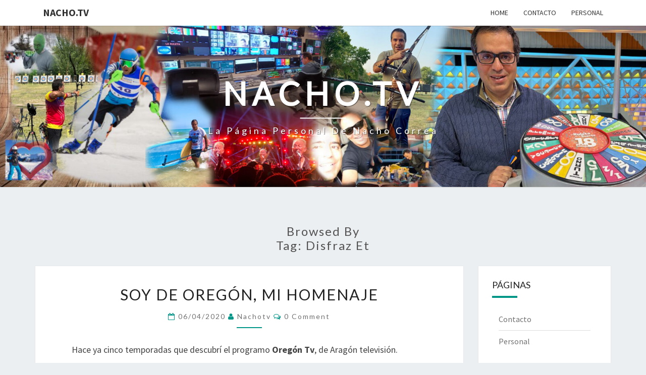

--- FILE ---
content_type: text/html; charset=UTF-8
request_url: https://nacho.tv/tag/disfraz-et/
body_size: 16966
content:
<!DOCTYPE html>

<!--[if IE 8]>
<html id="ie8" dir="ltr" lang="en-US" prefix="og: https://ogp.me/ns#">
<![endif]-->
<!--[if !(IE 8) ]><!-->
<html dir="ltr" lang="en-US" prefix="og: https://ogp.me/ns#">
<!--<![endif]-->
<head>
<meta charset="UTF-8" />
<meta name="viewport" content="width=device-width" />
<link rel="profile" href="http://gmpg.org/xfn/11" />
<link rel="pingback" href="https://nacho.tv/xmlrpc.php" />
<title>disfraz et - nacho.tv</title>

		<!-- All in One SEO 4.9.1.1 - aioseo.com -->
	<meta name="robots" content="max-image-preview:large" />
	<link rel="canonical" href="https://nacho.tv/tag/disfraz-et/" />
	<meta name="generator" content="All in One SEO (AIOSEO) 4.9.1.1" />
		<script type="application/ld+json" class="aioseo-schema">
			{"@context":"https:\/\/schema.org","@graph":[{"@type":"BreadcrumbList","@id":"https:\/\/nacho.tv\/tag\/disfraz-et\/#breadcrumblist","itemListElement":[{"@type":"ListItem","@id":"https:\/\/nacho.tv#listItem","position":1,"name":"Home","item":"https:\/\/nacho.tv","nextItem":{"@type":"ListItem","@id":"https:\/\/nacho.tv\/tag\/disfraz-et\/#listItem","name":"disfraz et"}},{"@type":"ListItem","@id":"https:\/\/nacho.tv\/tag\/disfraz-et\/#listItem","position":2,"name":"disfraz et","previousItem":{"@type":"ListItem","@id":"https:\/\/nacho.tv#listItem","name":"Home"}}]},{"@type":"CollectionPage","@id":"https:\/\/nacho.tv\/tag\/disfraz-et\/#collectionpage","url":"https:\/\/nacho.tv\/tag\/disfraz-et\/","name":"disfraz et - nacho.tv","inLanguage":"en-US","isPartOf":{"@id":"https:\/\/nacho.tv\/#website"},"breadcrumb":{"@id":"https:\/\/nacho.tv\/tag\/disfraz-et\/#breadcrumblist"}},{"@type":"Organization","@id":"https:\/\/nacho.tv\/#organization","name":"nacho.tv","description":"La p\u00e1gina personal de Nacho Correa","url":"https:\/\/nacho.tv\/"},{"@type":"WebSite","@id":"https:\/\/nacho.tv\/#website","url":"https:\/\/nacho.tv\/","name":"nacho.tv","description":"La p\u00e1gina personal de Nacho Correa","inLanguage":"en-US","publisher":{"@id":"https:\/\/nacho.tv\/#organization"}}]}
		</script>
		<!-- All in One SEO -->

<link rel='dns-prefetch' href='//fonts.googleapis.com' />
<link rel="alternate" type="application/rss+xml" title="nacho.tv &raquo; Feed" href="https://nacho.tv/feed/" />
<link rel="alternate" type="application/rss+xml" title="nacho.tv &raquo; Comments Feed" href="https://nacho.tv/comments/feed/" />
<link rel="alternate" type="application/rss+xml" title="nacho.tv &raquo; disfraz et Tag Feed" href="https://nacho.tv/tag/disfraz-et/feed/" />
		<!-- This site uses the Google Analytics by MonsterInsights plugin v9.10.0 - Using Analytics tracking - https://www.monsterinsights.com/ -->
							<script src="//www.googletagmanager.com/gtag/js?id=G-L41P54QT50"  data-cfasync="false" data-wpfc-render="false" type="text/javascript" async></script>
			<script data-cfasync="false" data-wpfc-render="false" type="text/javascript">
				var mi_version = '9.10.0';
				var mi_track_user = true;
				var mi_no_track_reason = '';
								var MonsterInsightsDefaultLocations = {"page_location":"https:\/\/nacho.tv\/tag\/disfraz-et\/"};
								if ( typeof MonsterInsightsPrivacyGuardFilter === 'function' ) {
					var MonsterInsightsLocations = (typeof MonsterInsightsExcludeQuery === 'object') ? MonsterInsightsPrivacyGuardFilter( MonsterInsightsExcludeQuery ) : MonsterInsightsPrivacyGuardFilter( MonsterInsightsDefaultLocations );
				} else {
					var MonsterInsightsLocations = (typeof MonsterInsightsExcludeQuery === 'object') ? MonsterInsightsExcludeQuery : MonsterInsightsDefaultLocations;
				}

								var disableStrs = [
										'ga-disable-G-L41P54QT50',
									];

				/* Function to detect opted out users */
				function __gtagTrackerIsOptedOut() {
					for (var index = 0; index < disableStrs.length; index++) {
						if (document.cookie.indexOf(disableStrs[index] + '=true') > -1) {
							return true;
						}
					}

					return false;
				}

				/* Disable tracking if the opt-out cookie exists. */
				if (__gtagTrackerIsOptedOut()) {
					for (var index = 0; index < disableStrs.length; index++) {
						window[disableStrs[index]] = true;
					}
				}

				/* Opt-out function */
				function __gtagTrackerOptout() {
					for (var index = 0; index < disableStrs.length; index++) {
						document.cookie = disableStrs[index] + '=true; expires=Thu, 31 Dec 2099 23:59:59 UTC; path=/';
						window[disableStrs[index]] = true;
					}
				}

				if ('undefined' === typeof gaOptout) {
					function gaOptout() {
						__gtagTrackerOptout();
					}
				}
								window.dataLayer = window.dataLayer || [];

				window.MonsterInsightsDualTracker = {
					helpers: {},
					trackers: {},
				};
				if (mi_track_user) {
					function __gtagDataLayer() {
						dataLayer.push(arguments);
					}

					function __gtagTracker(type, name, parameters) {
						if (!parameters) {
							parameters = {};
						}

						if (parameters.send_to) {
							__gtagDataLayer.apply(null, arguments);
							return;
						}

						if (type === 'event') {
														parameters.send_to = monsterinsights_frontend.v4_id;
							var hookName = name;
							if (typeof parameters['event_category'] !== 'undefined') {
								hookName = parameters['event_category'] + ':' + name;
							}

							if (typeof MonsterInsightsDualTracker.trackers[hookName] !== 'undefined') {
								MonsterInsightsDualTracker.trackers[hookName](parameters);
							} else {
								__gtagDataLayer('event', name, parameters);
							}
							
						} else {
							__gtagDataLayer.apply(null, arguments);
						}
					}

					__gtagTracker('js', new Date());
					__gtagTracker('set', {
						'developer_id.dZGIzZG': true,
											});
					if ( MonsterInsightsLocations.page_location ) {
						__gtagTracker('set', MonsterInsightsLocations);
					}
										__gtagTracker('config', 'G-L41P54QT50', {"forceSSL":"true"} );
										window.gtag = __gtagTracker;										(function () {
						/* https://developers.google.com/analytics/devguides/collection/analyticsjs/ */
						/* ga and __gaTracker compatibility shim. */
						var noopfn = function () {
							return null;
						};
						var newtracker = function () {
							return new Tracker();
						};
						var Tracker = function () {
							return null;
						};
						var p = Tracker.prototype;
						p.get = noopfn;
						p.set = noopfn;
						p.send = function () {
							var args = Array.prototype.slice.call(arguments);
							args.unshift('send');
							__gaTracker.apply(null, args);
						};
						var __gaTracker = function () {
							var len = arguments.length;
							if (len === 0) {
								return;
							}
							var f = arguments[len - 1];
							if (typeof f !== 'object' || f === null || typeof f.hitCallback !== 'function') {
								if ('send' === arguments[0]) {
									var hitConverted, hitObject = false, action;
									if ('event' === arguments[1]) {
										if ('undefined' !== typeof arguments[3]) {
											hitObject = {
												'eventAction': arguments[3],
												'eventCategory': arguments[2],
												'eventLabel': arguments[4],
												'value': arguments[5] ? arguments[5] : 1,
											}
										}
									}
									if ('pageview' === arguments[1]) {
										if ('undefined' !== typeof arguments[2]) {
											hitObject = {
												'eventAction': 'page_view',
												'page_path': arguments[2],
											}
										}
									}
									if (typeof arguments[2] === 'object') {
										hitObject = arguments[2];
									}
									if (typeof arguments[5] === 'object') {
										Object.assign(hitObject, arguments[5]);
									}
									if ('undefined' !== typeof arguments[1].hitType) {
										hitObject = arguments[1];
										if ('pageview' === hitObject.hitType) {
											hitObject.eventAction = 'page_view';
										}
									}
									if (hitObject) {
										action = 'timing' === arguments[1].hitType ? 'timing_complete' : hitObject.eventAction;
										hitConverted = mapArgs(hitObject);
										__gtagTracker('event', action, hitConverted);
									}
								}
								return;
							}

							function mapArgs(args) {
								var arg, hit = {};
								var gaMap = {
									'eventCategory': 'event_category',
									'eventAction': 'event_action',
									'eventLabel': 'event_label',
									'eventValue': 'event_value',
									'nonInteraction': 'non_interaction',
									'timingCategory': 'event_category',
									'timingVar': 'name',
									'timingValue': 'value',
									'timingLabel': 'event_label',
									'page': 'page_path',
									'location': 'page_location',
									'title': 'page_title',
									'referrer' : 'page_referrer',
								};
								for (arg in args) {
																		if (!(!args.hasOwnProperty(arg) || !gaMap.hasOwnProperty(arg))) {
										hit[gaMap[arg]] = args[arg];
									} else {
										hit[arg] = args[arg];
									}
								}
								return hit;
							}

							try {
								f.hitCallback();
							} catch (ex) {
							}
						};
						__gaTracker.create = newtracker;
						__gaTracker.getByName = newtracker;
						__gaTracker.getAll = function () {
							return [];
						};
						__gaTracker.remove = noopfn;
						__gaTracker.loaded = true;
						window['__gaTracker'] = __gaTracker;
					})();
									} else {
										console.log("");
					(function () {
						function __gtagTracker() {
							return null;
						}

						window['__gtagTracker'] = __gtagTracker;
						window['gtag'] = __gtagTracker;
					})();
									}
			</script>
							<!-- / Google Analytics by MonsterInsights -->
		<style id='wp-img-auto-sizes-contain-inline-css' type='text/css'>
img:is([sizes=auto i],[sizes^="auto," i]){contain-intrinsic-size:3000px 1500px}
/*# sourceURL=wp-img-auto-sizes-contain-inline-css */
</style>
<style id='wp-emoji-styles-inline-css' type='text/css'>

	img.wp-smiley, img.emoji {
		display: inline !important;
		border: none !important;
		box-shadow: none !important;
		height: 1em !important;
		width: 1em !important;
		margin: 0 0.07em !important;
		vertical-align: -0.1em !important;
		background: none !important;
		padding: 0 !important;
	}
/*# sourceURL=wp-emoji-styles-inline-css */
</style>
<style id='wp-block-library-inline-css' type='text/css'>
:root{--wp-block-synced-color:#7a00df;--wp-block-synced-color--rgb:122,0,223;--wp-bound-block-color:var(--wp-block-synced-color);--wp-editor-canvas-background:#ddd;--wp-admin-theme-color:#007cba;--wp-admin-theme-color--rgb:0,124,186;--wp-admin-theme-color-darker-10:#006ba1;--wp-admin-theme-color-darker-10--rgb:0,107,160.5;--wp-admin-theme-color-darker-20:#005a87;--wp-admin-theme-color-darker-20--rgb:0,90,135;--wp-admin-border-width-focus:2px}@media (min-resolution:192dpi){:root{--wp-admin-border-width-focus:1.5px}}.wp-element-button{cursor:pointer}:root .has-very-light-gray-background-color{background-color:#eee}:root .has-very-dark-gray-background-color{background-color:#313131}:root .has-very-light-gray-color{color:#eee}:root .has-very-dark-gray-color{color:#313131}:root .has-vivid-green-cyan-to-vivid-cyan-blue-gradient-background{background:linear-gradient(135deg,#00d084,#0693e3)}:root .has-purple-crush-gradient-background{background:linear-gradient(135deg,#34e2e4,#4721fb 50%,#ab1dfe)}:root .has-hazy-dawn-gradient-background{background:linear-gradient(135deg,#faaca8,#dad0ec)}:root .has-subdued-olive-gradient-background{background:linear-gradient(135deg,#fafae1,#67a671)}:root .has-atomic-cream-gradient-background{background:linear-gradient(135deg,#fdd79a,#004a59)}:root .has-nightshade-gradient-background{background:linear-gradient(135deg,#330968,#31cdcf)}:root .has-midnight-gradient-background{background:linear-gradient(135deg,#020381,#2874fc)}:root{--wp--preset--font-size--normal:16px;--wp--preset--font-size--huge:42px}.has-regular-font-size{font-size:1em}.has-larger-font-size{font-size:2.625em}.has-normal-font-size{font-size:var(--wp--preset--font-size--normal)}.has-huge-font-size{font-size:var(--wp--preset--font-size--huge)}.has-text-align-center{text-align:center}.has-text-align-left{text-align:left}.has-text-align-right{text-align:right}.has-fit-text{white-space:nowrap!important}#end-resizable-editor-section{display:none}.aligncenter{clear:both}.items-justified-left{justify-content:flex-start}.items-justified-center{justify-content:center}.items-justified-right{justify-content:flex-end}.items-justified-space-between{justify-content:space-between}.screen-reader-text{border:0;clip-path:inset(50%);height:1px;margin:-1px;overflow:hidden;padding:0;position:absolute;width:1px;word-wrap:normal!important}.screen-reader-text:focus{background-color:#ddd;clip-path:none;color:#444;display:block;font-size:1em;height:auto;left:5px;line-height:normal;padding:15px 23px 14px;text-decoration:none;top:5px;width:auto;z-index:100000}html :where(.has-border-color){border-style:solid}html :where([style*=border-top-color]){border-top-style:solid}html :where([style*=border-right-color]){border-right-style:solid}html :where([style*=border-bottom-color]){border-bottom-style:solid}html :where([style*=border-left-color]){border-left-style:solid}html :where([style*=border-width]){border-style:solid}html :where([style*=border-top-width]){border-top-style:solid}html :where([style*=border-right-width]){border-right-style:solid}html :where([style*=border-bottom-width]){border-bottom-style:solid}html :where([style*=border-left-width]){border-left-style:solid}html :where(img[class*=wp-image-]){height:auto;max-width:100%}:where(figure){margin:0 0 1em}html :where(.is-position-sticky){--wp-admin--admin-bar--position-offset:var(--wp-admin--admin-bar--height,0px)}@media screen and (max-width:600px){html :where(.is-position-sticky){--wp-admin--admin-bar--position-offset:0px}}

/*# sourceURL=wp-block-library-inline-css */
</style><style id='wp-block-image-inline-css' type='text/css'>
.wp-block-image>a,.wp-block-image>figure>a{display:inline-block}.wp-block-image img{box-sizing:border-box;height:auto;max-width:100%;vertical-align:bottom}@media not (prefers-reduced-motion){.wp-block-image img.hide{visibility:hidden}.wp-block-image img.show{animation:show-content-image .4s}}.wp-block-image[style*=border-radius] img,.wp-block-image[style*=border-radius]>a{border-radius:inherit}.wp-block-image.has-custom-border img{box-sizing:border-box}.wp-block-image.aligncenter{text-align:center}.wp-block-image.alignfull>a,.wp-block-image.alignwide>a{width:100%}.wp-block-image.alignfull img,.wp-block-image.alignwide img{height:auto;width:100%}.wp-block-image .aligncenter,.wp-block-image .alignleft,.wp-block-image .alignright,.wp-block-image.aligncenter,.wp-block-image.alignleft,.wp-block-image.alignright{display:table}.wp-block-image .aligncenter>figcaption,.wp-block-image .alignleft>figcaption,.wp-block-image .alignright>figcaption,.wp-block-image.aligncenter>figcaption,.wp-block-image.alignleft>figcaption,.wp-block-image.alignright>figcaption{caption-side:bottom;display:table-caption}.wp-block-image .alignleft{float:left;margin:.5em 1em .5em 0}.wp-block-image .alignright{float:right;margin:.5em 0 .5em 1em}.wp-block-image .aligncenter{margin-left:auto;margin-right:auto}.wp-block-image :where(figcaption){margin-bottom:1em;margin-top:.5em}.wp-block-image.is-style-circle-mask img{border-radius:9999px}@supports ((-webkit-mask-image:none) or (mask-image:none)) or (-webkit-mask-image:none){.wp-block-image.is-style-circle-mask img{border-radius:0;-webkit-mask-image:url('data:image/svg+xml;utf8,<svg viewBox="0 0 100 100" xmlns="http://www.w3.org/2000/svg"><circle cx="50" cy="50" r="50"/></svg>');mask-image:url('data:image/svg+xml;utf8,<svg viewBox="0 0 100 100" xmlns="http://www.w3.org/2000/svg"><circle cx="50" cy="50" r="50"/></svg>');mask-mode:alpha;-webkit-mask-position:center;mask-position:center;-webkit-mask-repeat:no-repeat;mask-repeat:no-repeat;-webkit-mask-size:contain;mask-size:contain}}:root :where(.wp-block-image.is-style-rounded img,.wp-block-image .is-style-rounded img){border-radius:9999px}.wp-block-image figure{margin:0}.wp-lightbox-container{display:flex;flex-direction:column;position:relative}.wp-lightbox-container img{cursor:zoom-in}.wp-lightbox-container img:hover+button{opacity:1}.wp-lightbox-container button{align-items:center;backdrop-filter:blur(16px) saturate(180%);background-color:#5a5a5a40;border:none;border-radius:4px;cursor:zoom-in;display:flex;height:20px;justify-content:center;opacity:0;padding:0;position:absolute;right:16px;text-align:center;top:16px;width:20px;z-index:100}@media not (prefers-reduced-motion){.wp-lightbox-container button{transition:opacity .2s ease}}.wp-lightbox-container button:focus-visible{outline:3px auto #5a5a5a40;outline:3px auto -webkit-focus-ring-color;outline-offset:3px}.wp-lightbox-container button:hover{cursor:pointer;opacity:1}.wp-lightbox-container button:focus{opacity:1}.wp-lightbox-container button:focus,.wp-lightbox-container button:hover,.wp-lightbox-container button:not(:hover):not(:active):not(.has-background){background-color:#5a5a5a40;border:none}.wp-lightbox-overlay{box-sizing:border-box;cursor:zoom-out;height:100vh;left:0;overflow:hidden;position:fixed;top:0;visibility:hidden;width:100%;z-index:100000}.wp-lightbox-overlay .close-button{align-items:center;cursor:pointer;display:flex;justify-content:center;min-height:40px;min-width:40px;padding:0;position:absolute;right:calc(env(safe-area-inset-right) + 16px);top:calc(env(safe-area-inset-top) + 16px);z-index:5000000}.wp-lightbox-overlay .close-button:focus,.wp-lightbox-overlay .close-button:hover,.wp-lightbox-overlay .close-button:not(:hover):not(:active):not(.has-background){background:none;border:none}.wp-lightbox-overlay .lightbox-image-container{height:var(--wp--lightbox-container-height);left:50%;overflow:hidden;position:absolute;top:50%;transform:translate(-50%,-50%);transform-origin:top left;width:var(--wp--lightbox-container-width);z-index:9999999999}.wp-lightbox-overlay .wp-block-image{align-items:center;box-sizing:border-box;display:flex;height:100%;justify-content:center;margin:0;position:relative;transform-origin:0 0;width:100%;z-index:3000000}.wp-lightbox-overlay .wp-block-image img{height:var(--wp--lightbox-image-height);min-height:var(--wp--lightbox-image-height);min-width:var(--wp--lightbox-image-width);width:var(--wp--lightbox-image-width)}.wp-lightbox-overlay .wp-block-image figcaption{display:none}.wp-lightbox-overlay button{background:none;border:none}.wp-lightbox-overlay .scrim{background-color:#fff;height:100%;opacity:.9;position:absolute;width:100%;z-index:2000000}.wp-lightbox-overlay.active{visibility:visible}@media not (prefers-reduced-motion){.wp-lightbox-overlay.active{animation:turn-on-visibility .25s both}.wp-lightbox-overlay.active img{animation:turn-on-visibility .35s both}.wp-lightbox-overlay.show-closing-animation:not(.active){animation:turn-off-visibility .35s both}.wp-lightbox-overlay.show-closing-animation:not(.active) img{animation:turn-off-visibility .25s both}.wp-lightbox-overlay.zoom.active{animation:none;opacity:1;visibility:visible}.wp-lightbox-overlay.zoom.active .lightbox-image-container{animation:lightbox-zoom-in .4s}.wp-lightbox-overlay.zoom.active .lightbox-image-container img{animation:none}.wp-lightbox-overlay.zoom.active .scrim{animation:turn-on-visibility .4s forwards}.wp-lightbox-overlay.zoom.show-closing-animation:not(.active){animation:none}.wp-lightbox-overlay.zoom.show-closing-animation:not(.active) .lightbox-image-container{animation:lightbox-zoom-out .4s}.wp-lightbox-overlay.zoom.show-closing-animation:not(.active) .lightbox-image-container img{animation:none}.wp-lightbox-overlay.zoom.show-closing-animation:not(.active) .scrim{animation:turn-off-visibility .4s forwards}}@keyframes show-content-image{0%{visibility:hidden}99%{visibility:hidden}to{visibility:visible}}@keyframes turn-on-visibility{0%{opacity:0}to{opacity:1}}@keyframes turn-off-visibility{0%{opacity:1;visibility:visible}99%{opacity:0;visibility:visible}to{opacity:0;visibility:hidden}}@keyframes lightbox-zoom-in{0%{transform:translate(calc((-100vw + var(--wp--lightbox-scrollbar-width))/2 + var(--wp--lightbox-initial-left-position)),calc(-50vh + var(--wp--lightbox-initial-top-position))) scale(var(--wp--lightbox-scale))}to{transform:translate(-50%,-50%) scale(1)}}@keyframes lightbox-zoom-out{0%{transform:translate(-50%,-50%) scale(1);visibility:visible}99%{visibility:visible}to{transform:translate(calc((-100vw + var(--wp--lightbox-scrollbar-width))/2 + var(--wp--lightbox-initial-left-position)),calc(-50vh + var(--wp--lightbox-initial-top-position))) scale(var(--wp--lightbox-scale));visibility:hidden}}
/*# sourceURL=https://nacho.tv/wp-includes/blocks/image/style.min.css */
</style>
<style id='wp-block-paragraph-inline-css' type='text/css'>
.is-small-text{font-size:.875em}.is-regular-text{font-size:1em}.is-large-text{font-size:2.25em}.is-larger-text{font-size:3em}.has-drop-cap:not(:focus):first-letter{float:left;font-size:8.4em;font-style:normal;font-weight:100;line-height:.68;margin:.05em .1em 0 0;text-transform:uppercase}body.rtl .has-drop-cap:not(:focus):first-letter{float:none;margin-left:.1em}p.has-drop-cap.has-background{overflow:hidden}:root :where(p.has-background){padding:1.25em 2.375em}:where(p.has-text-color:not(.has-link-color)) a{color:inherit}p.has-text-align-left[style*="writing-mode:vertical-lr"],p.has-text-align-right[style*="writing-mode:vertical-rl"]{rotate:180deg}
/*# sourceURL=https://nacho.tv/wp-includes/blocks/paragraph/style.min.css */
</style>
<style id='global-styles-inline-css' type='text/css'>
:root{--wp--preset--aspect-ratio--square: 1;--wp--preset--aspect-ratio--4-3: 4/3;--wp--preset--aspect-ratio--3-4: 3/4;--wp--preset--aspect-ratio--3-2: 3/2;--wp--preset--aspect-ratio--2-3: 2/3;--wp--preset--aspect-ratio--16-9: 16/9;--wp--preset--aspect-ratio--9-16: 9/16;--wp--preset--color--black: #000000;--wp--preset--color--cyan-bluish-gray: #abb8c3;--wp--preset--color--white: #ffffff;--wp--preset--color--pale-pink: #f78da7;--wp--preset--color--vivid-red: #cf2e2e;--wp--preset--color--luminous-vivid-orange: #ff6900;--wp--preset--color--luminous-vivid-amber: #fcb900;--wp--preset--color--light-green-cyan: #7bdcb5;--wp--preset--color--vivid-green-cyan: #00d084;--wp--preset--color--pale-cyan-blue: #8ed1fc;--wp--preset--color--vivid-cyan-blue: #0693e3;--wp--preset--color--vivid-purple: #9b51e0;--wp--preset--gradient--vivid-cyan-blue-to-vivid-purple: linear-gradient(135deg,rgb(6,147,227) 0%,rgb(155,81,224) 100%);--wp--preset--gradient--light-green-cyan-to-vivid-green-cyan: linear-gradient(135deg,rgb(122,220,180) 0%,rgb(0,208,130) 100%);--wp--preset--gradient--luminous-vivid-amber-to-luminous-vivid-orange: linear-gradient(135deg,rgb(252,185,0) 0%,rgb(255,105,0) 100%);--wp--preset--gradient--luminous-vivid-orange-to-vivid-red: linear-gradient(135deg,rgb(255,105,0) 0%,rgb(207,46,46) 100%);--wp--preset--gradient--very-light-gray-to-cyan-bluish-gray: linear-gradient(135deg,rgb(238,238,238) 0%,rgb(169,184,195) 100%);--wp--preset--gradient--cool-to-warm-spectrum: linear-gradient(135deg,rgb(74,234,220) 0%,rgb(151,120,209) 20%,rgb(207,42,186) 40%,rgb(238,44,130) 60%,rgb(251,105,98) 80%,rgb(254,248,76) 100%);--wp--preset--gradient--blush-light-purple: linear-gradient(135deg,rgb(255,206,236) 0%,rgb(152,150,240) 100%);--wp--preset--gradient--blush-bordeaux: linear-gradient(135deg,rgb(254,205,165) 0%,rgb(254,45,45) 50%,rgb(107,0,62) 100%);--wp--preset--gradient--luminous-dusk: linear-gradient(135deg,rgb(255,203,112) 0%,rgb(199,81,192) 50%,rgb(65,88,208) 100%);--wp--preset--gradient--pale-ocean: linear-gradient(135deg,rgb(255,245,203) 0%,rgb(182,227,212) 50%,rgb(51,167,181) 100%);--wp--preset--gradient--electric-grass: linear-gradient(135deg,rgb(202,248,128) 0%,rgb(113,206,126) 100%);--wp--preset--gradient--midnight: linear-gradient(135deg,rgb(2,3,129) 0%,rgb(40,116,252) 100%);--wp--preset--font-size--small: 13px;--wp--preset--font-size--medium: 20px;--wp--preset--font-size--large: 36px;--wp--preset--font-size--x-large: 42px;--wp--preset--spacing--20: 0.44rem;--wp--preset--spacing--30: 0.67rem;--wp--preset--spacing--40: 1rem;--wp--preset--spacing--50: 1.5rem;--wp--preset--spacing--60: 2.25rem;--wp--preset--spacing--70: 3.38rem;--wp--preset--spacing--80: 5.06rem;--wp--preset--shadow--natural: 6px 6px 9px rgba(0, 0, 0, 0.2);--wp--preset--shadow--deep: 12px 12px 50px rgba(0, 0, 0, 0.4);--wp--preset--shadow--sharp: 6px 6px 0px rgba(0, 0, 0, 0.2);--wp--preset--shadow--outlined: 6px 6px 0px -3px rgb(255, 255, 255), 6px 6px rgb(0, 0, 0);--wp--preset--shadow--crisp: 6px 6px 0px rgb(0, 0, 0);}:where(.is-layout-flex){gap: 0.5em;}:where(.is-layout-grid){gap: 0.5em;}body .is-layout-flex{display: flex;}.is-layout-flex{flex-wrap: wrap;align-items: center;}.is-layout-flex > :is(*, div){margin: 0;}body .is-layout-grid{display: grid;}.is-layout-grid > :is(*, div){margin: 0;}:where(.wp-block-columns.is-layout-flex){gap: 2em;}:where(.wp-block-columns.is-layout-grid){gap: 2em;}:where(.wp-block-post-template.is-layout-flex){gap: 1.25em;}:where(.wp-block-post-template.is-layout-grid){gap: 1.25em;}.has-black-color{color: var(--wp--preset--color--black) !important;}.has-cyan-bluish-gray-color{color: var(--wp--preset--color--cyan-bluish-gray) !important;}.has-white-color{color: var(--wp--preset--color--white) !important;}.has-pale-pink-color{color: var(--wp--preset--color--pale-pink) !important;}.has-vivid-red-color{color: var(--wp--preset--color--vivid-red) !important;}.has-luminous-vivid-orange-color{color: var(--wp--preset--color--luminous-vivid-orange) !important;}.has-luminous-vivid-amber-color{color: var(--wp--preset--color--luminous-vivid-amber) !important;}.has-light-green-cyan-color{color: var(--wp--preset--color--light-green-cyan) !important;}.has-vivid-green-cyan-color{color: var(--wp--preset--color--vivid-green-cyan) !important;}.has-pale-cyan-blue-color{color: var(--wp--preset--color--pale-cyan-blue) !important;}.has-vivid-cyan-blue-color{color: var(--wp--preset--color--vivid-cyan-blue) !important;}.has-vivid-purple-color{color: var(--wp--preset--color--vivid-purple) !important;}.has-black-background-color{background-color: var(--wp--preset--color--black) !important;}.has-cyan-bluish-gray-background-color{background-color: var(--wp--preset--color--cyan-bluish-gray) !important;}.has-white-background-color{background-color: var(--wp--preset--color--white) !important;}.has-pale-pink-background-color{background-color: var(--wp--preset--color--pale-pink) !important;}.has-vivid-red-background-color{background-color: var(--wp--preset--color--vivid-red) !important;}.has-luminous-vivid-orange-background-color{background-color: var(--wp--preset--color--luminous-vivid-orange) !important;}.has-luminous-vivid-amber-background-color{background-color: var(--wp--preset--color--luminous-vivid-amber) !important;}.has-light-green-cyan-background-color{background-color: var(--wp--preset--color--light-green-cyan) !important;}.has-vivid-green-cyan-background-color{background-color: var(--wp--preset--color--vivid-green-cyan) !important;}.has-pale-cyan-blue-background-color{background-color: var(--wp--preset--color--pale-cyan-blue) !important;}.has-vivid-cyan-blue-background-color{background-color: var(--wp--preset--color--vivid-cyan-blue) !important;}.has-vivid-purple-background-color{background-color: var(--wp--preset--color--vivid-purple) !important;}.has-black-border-color{border-color: var(--wp--preset--color--black) !important;}.has-cyan-bluish-gray-border-color{border-color: var(--wp--preset--color--cyan-bluish-gray) !important;}.has-white-border-color{border-color: var(--wp--preset--color--white) !important;}.has-pale-pink-border-color{border-color: var(--wp--preset--color--pale-pink) !important;}.has-vivid-red-border-color{border-color: var(--wp--preset--color--vivid-red) !important;}.has-luminous-vivid-orange-border-color{border-color: var(--wp--preset--color--luminous-vivid-orange) !important;}.has-luminous-vivid-amber-border-color{border-color: var(--wp--preset--color--luminous-vivid-amber) !important;}.has-light-green-cyan-border-color{border-color: var(--wp--preset--color--light-green-cyan) !important;}.has-vivid-green-cyan-border-color{border-color: var(--wp--preset--color--vivid-green-cyan) !important;}.has-pale-cyan-blue-border-color{border-color: var(--wp--preset--color--pale-cyan-blue) !important;}.has-vivid-cyan-blue-border-color{border-color: var(--wp--preset--color--vivid-cyan-blue) !important;}.has-vivid-purple-border-color{border-color: var(--wp--preset--color--vivid-purple) !important;}.has-vivid-cyan-blue-to-vivid-purple-gradient-background{background: var(--wp--preset--gradient--vivid-cyan-blue-to-vivid-purple) !important;}.has-light-green-cyan-to-vivid-green-cyan-gradient-background{background: var(--wp--preset--gradient--light-green-cyan-to-vivid-green-cyan) !important;}.has-luminous-vivid-amber-to-luminous-vivid-orange-gradient-background{background: var(--wp--preset--gradient--luminous-vivid-amber-to-luminous-vivid-orange) !important;}.has-luminous-vivid-orange-to-vivid-red-gradient-background{background: var(--wp--preset--gradient--luminous-vivid-orange-to-vivid-red) !important;}.has-very-light-gray-to-cyan-bluish-gray-gradient-background{background: var(--wp--preset--gradient--very-light-gray-to-cyan-bluish-gray) !important;}.has-cool-to-warm-spectrum-gradient-background{background: var(--wp--preset--gradient--cool-to-warm-spectrum) !important;}.has-blush-light-purple-gradient-background{background: var(--wp--preset--gradient--blush-light-purple) !important;}.has-blush-bordeaux-gradient-background{background: var(--wp--preset--gradient--blush-bordeaux) !important;}.has-luminous-dusk-gradient-background{background: var(--wp--preset--gradient--luminous-dusk) !important;}.has-pale-ocean-gradient-background{background: var(--wp--preset--gradient--pale-ocean) !important;}.has-electric-grass-gradient-background{background: var(--wp--preset--gradient--electric-grass) !important;}.has-midnight-gradient-background{background: var(--wp--preset--gradient--midnight) !important;}.has-small-font-size{font-size: var(--wp--preset--font-size--small) !important;}.has-medium-font-size{font-size: var(--wp--preset--font-size--medium) !important;}.has-large-font-size{font-size: var(--wp--preset--font-size--large) !important;}.has-x-large-font-size{font-size: var(--wp--preset--font-size--x-large) !important;}
/*# sourceURL=global-styles-inline-css */
</style>

<style id='classic-theme-styles-inline-css' type='text/css'>
/*! This file is auto-generated */
.wp-block-button__link{color:#fff;background-color:#32373c;border-radius:9999px;box-shadow:none;text-decoration:none;padding:calc(.667em + 2px) calc(1.333em + 2px);font-size:1.125em}.wp-block-file__button{background:#32373c;color:#fff;text-decoration:none}
/*# sourceURL=/wp-includes/css/classic-themes.min.css */
</style>
<link rel="stylesheet" href="https://nacho.tv/wp-content/cache/minify/2282d.css" media="all" />



<style id='nisarg-style-inline-css' type='text/css'>
	/* Color Scheme */

	/* Accent Color */

	a:active,
	a:hover,
	a:focus {
	    color: #009688;
	}

	.main-navigation .primary-menu > li > a:hover, .main-navigation .primary-menu > li > a:focus {
		color: #009688;
	}
	
	.main-navigation .primary-menu .sub-menu .current_page_item > a,
	.main-navigation .primary-menu .sub-menu .current-menu-item > a {
		color: #009688;
	}
	.main-navigation .primary-menu .sub-menu .current_page_item > a:hover,
	.main-navigation .primary-menu .sub-menu .current_page_item > a:focus,
	.main-navigation .primary-menu .sub-menu .current-menu-item > a:hover,
	.main-navigation .primary-menu .sub-menu .current-menu-item > a:focus {
		background-color: #fff;
		color: #009688;
	}
	.dropdown-toggle:hover,
	.dropdown-toggle:focus {
		color: #009688;
	}
	.pagination .current,
	.dark .pagination .current {
		background-color: #009688;
		border: 1px solid #009688;
	}
	blockquote {
		border-color: #009688;
	}
	@media (min-width: 768px){
		.main-navigation .primary-menu > .current_page_item > a,
		.main-navigation .primary-menu > .current_page_item > a:hover,
		.main-navigation .primary-menu > .current_page_item > a:focus,
		.main-navigation .primary-menu > .current-menu-item > a,
		.main-navigation .primary-menu > .current-menu-item > a:hover,
		.main-navigation .primary-menu > .current-menu-item > a:focus,
		.main-navigation .primary-menu > .current_page_ancestor > a,
		.main-navigation .primary-menu > .current_page_ancestor > a:hover,
		.main-navigation .primary-menu > .current_page_ancestor > a:focus,
		.main-navigation .primary-menu > .current-menu-ancestor > a,
		.main-navigation .primary-menu > .current-menu-ancestor > a:hover,
		.main-navigation .primary-menu > .current-menu-ancestor > a:focus {
			border-top: 4px solid #009688;
		}
		.main-navigation ul ul a:hover,
		.main-navigation ul ul a.focus {
			color: #fff;
			background-color: #009688;
		}
	}

	.main-navigation .primary-menu > .open > a, .main-navigation .primary-menu > .open > a:hover, .main-navigation .primary-menu > .open > a:focus {
		color: #009688;
	}

	.main-navigation .primary-menu > li > .sub-menu  li > a:hover,
	.main-navigation .primary-menu > li > .sub-menu  li > a:focus {
		color: #fff;
		background-color: #009688;
	}

	@media (max-width: 767px) {
		.main-navigation .primary-menu .open .sub-menu > li > a:hover {
			color: #fff;
			background-color: #009688;
		}
	}

	.sticky-post{
		color: #fff;
	    background: #009688; 
	}
	
	.entry-title a:hover,
	.entry-title a:focus{
	    color: #009688;
	}

	.entry-header .entry-meta::after{
	    background: #009688;
	}

	.fa {
		color: #009688;
	}

	.btn-default{
		border-bottom: 1px solid #009688;
	}

	.btn-default:hover, .btn-default:focus{
	    border-bottom: 1px solid #009688;
	    background-color: #009688;
	}

	.nav-previous:hover, .nav-next:hover{
	    border: 1px solid #009688;
	    background-color: #009688;
	}

	.next-post a:hover,.prev-post a:hover{
	    color: #009688;
	}

	.posts-navigation .next-post a:hover .fa, .posts-navigation .prev-post a:hover .fa{
	    color: #009688;
	}


	#secondary .widget-title::after{
		position: absolute;
	    width: 50px;
	    display: block;
	    height: 4px;    
	    bottom: -15px;
		background-color: #009688;
	    content: "";
	}

	#secondary .widget a:hover,
	#secondary .widget a:focus,
	.dark #secondary .widget #recentcomments a:hover,
	.dark #secondary .widget #recentcomments a:focus {
		color: #009688;
	}

	#secondary .widget_calendar tbody a {
		color: #fff;
		padding: 0.2em;
	    background-color: #009688;
	}

	#secondary .widget_calendar tbody a:hover{
		color: #fff;
	    padding: 0.2em;
	    background-color: #009688;  
	}	

	.dark .comment-respond #submit,
	.dark .main-navigation .menu-toggle:hover, 
	.dark .main-navigation .menu-toggle:focus,
	.dark html input[type="button"], 
	.dark input[type="reset"], 
	.dark input[type="submit"] {
		background: #009688;
		color: #fff;
	}
	
	.dark a {
		color: #009688;
	}

/*# sourceURL=nisarg-style-inline-css */
</style>
<link rel='stylesheet' id='nisarg-google-fonts-css' href='https://fonts.googleapis.com/css?family=Source+Sans+Pro%3A400%2C700%7CLato%3A400&#038;display=swap' type='text/css' media='all' />
<script  src="https://nacho.tv/wp-content/cache/minify/c4d91.js"></script>

<script data-cfasync="false" data-wpfc-render="false" type="text/javascript" id='monsterinsights-frontend-script-js-extra'>/* <![CDATA[ */
var monsterinsights_frontend = {"js_events_tracking":"true","download_extensions":"doc,pdf,ppt,zip,xls,docx,pptx,xlsx","inbound_paths":"[]","home_url":"https:\/\/nacho.tv","hash_tracking":"false","v4_id":"G-L41P54QT50"};/* ]]> */
</script>
<script  src="https://nacho.tv/wp-content/cache/minify/818c0.js"></script>


<link rel="https://api.w.org/" href="https://nacho.tv/wp-json/" /><link rel="alternate" title="JSON" type="application/json" href="https://nacho.tv/wp-json/wp/v2/tags/1515" /><link rel="EditURI" type="application/rsd+xml" title="RSD" href="https://nacho.tv/xmlrpc.php?rsd" />
<meta name="generator" content="WordPress 6.9" />

<style type="text/css">
        .site-header { background: #009688; }
</style>


	<style type="text/css">
		body,
		button,
		input,
		select,
		textarea {
		    font-family:  'Source Sans Pro',-apple-system,BlinkMacSystemFont,"Segoe UI",Roboto,Oxygen-Sans,Ubuntu,Cantarell,"Helvetica Neue",sans-serif;
		    font-weight: 400;
		    font-style: normal; 
		}
		h1,h2,h3,h4,h5,h6 {
	    	font-family: 'Lato',-apple-system,BlinkMacSystemFont,"Segoe UI",Roboto,Oxygen-Sans,Ubuntu,Cantarell,"Helvetica Neue",sans-serif;
	    	font-weight: 400;
	    	font-style: normal;
	    }
	    .navbar-brand,
	    #site-navigation.main-navigation ul {
	    	font-family: 'Source Sans Pro',-apple-system,BlinkMacSystemFont,"Segoe UI",Roboto,Oxygen-Sans,Ubuntu,Cantarell,"Helvetica Neue",sans-serif;
	    }
	    #site-navigation.main-navigation ul {
	    	font-weight: 400;
	    	font-style: normal;
	    }
	</style>

			<style type="text/css" id="nisarg-header-css">
					.site-header {
				background: url(https://nacho.tv/wp-content/uploads/cropped-Nachotv-Header-2024-01.jpg) no-repeat scroll top;
				background-size: cover;
			}
			@media (min-width: 320px) and (max-width: 359px ) {
				.site-header {
					height: 80px;
				}
			}
			@media (min-width: 360px) and (max-width: 767px ) {
				.site-header {
					height: 90px;
				}
			}
			@media (min-width: 768px) and (max-width: 979px ) {
				.site-header {
					height: 192px;
				}
			}
			@media (min-width: 980px) and (max-width: 1279px ){
				.site-header {
					height: 245px;
				}
			}
			@media (min-width: 1280px) and (max-width: 1365px ){
				.site-header {
					height: 320px;
				}
			}
			@media (min-width: 1366px) and (max-width: 1439px ){
				.site-header {
					height: 341px;
				}
			}
			@media (min-width: 1440px) and (max-width: 1599px ) {
				.site-header {
					height: 360px;
				}
			}
			@media (min-width: 1600px) and (max-width: 1919px ) {
				.site-header {
					height: 400px;
				}
			}
			@media (min-width: 1920px) and (max-width: 2559px ) {
				.site-header {
					height: 480px;
				}
			}
			@media (min-width: 2560px)  and (max-width: 2879px ) {
				.site-header {
					height: 640px;
				}
			}
			@media (min-width: 2880px) {
				.site-header {
					height: 720px;
				}
			}
			.site-header{
				-webkit-box-shadow: 0px 0px 2px 1px rgba(182,182,182,0.3);
		    	-moz-box-shadow: 0px 0px 2px 1px rgba(182,182,182,0.3);
		    	-o-box-shadow: 0px 0px 2px 1px rgba(182,182,182,0.3);
		    	box-shadow: 0px 0px 2px 1px rgba(182,182,182,0.3);
			}
					.site-title,
			.site-description,
			.dark .site-title,
			.dark .site-description {
				color: #fff;
			}
			.site-title::after{
				background: #fff;
				content:"";
			}
		</style>
		</head>
<body class="archive tag tag-disfraz-et tag-1515 wp-embed-responsive wp-theme-nisarg light">
<div id="page" class="hfeed site">
<header id="masthead"   role="banner">
	<nav id="site-navigation" class="main-navigation navbar-fixed-top navbar-left" role="navigation">
		<!-- Brand and toggle get grouped for better mobile display -->
		<div class="container" id="navigation_menu">
			<div class="navbar-header">
									<button type="button" class="menu-toggle" data-toggle="collapse" data-target=".navbar-ex1-collapse">
						<span class="sr-only">Toggle navigation</span>
						<span class="icon-bar"></span> 
						<span class="icon-bar"></span>
						<span class="icon-bar"></span>
					</button>
									<a class="navbar-brand" href="https://nacho.tv/">nacho.tv</a>
			</div><!-- .navbar-header -->
			<div class="collapse navbar-collapse navbar-ex1-collapse"><ul id="menu-menu" class="primary-menu"><li id="menu-item-5087" class="menu-item menu-item-type-custom menu-item-object-custom menu-item-home menu-item-5087"><a href="https://nacho.tv">Home</a></li>
<li id="menu-item-5088" class="menu-item menu-item-type-post_type menu-item-object-page menu-item-5088"><a href="https://nacho.tv/contacto/">Contacto</a></li>
<li id="menu-item-5089" class="menu-item menu-item-type-post_type menu-item-object-page menu-item-5089"><a href="https://nacho.tv/personal/">Personal</a></li>
</ul></div>		</div><!--#container-->
	</nav>
	<div id="cc_spacer"></div><!-- used to clear fixed navigation by the themes js -->

		<div class="site-header">
		<div class="site-branding">
			<a class="home-link" href="https://nacho.tv/" title="nacho.tv" rel="home">
				<h1 class="site-title">nacho.tv</h1>
				<h2 class="site-description">La página personal de Nacho Correa</h2>
			</a>
		</div><!--.site-branding-->
	</div><!--.site-header-->
	
</header>
<div id="content" class="site-content">
	<div class="container">
		<div class="row">
							<header class="archive-page-header">
					<h3 class="archive-page-title">Browsed by<br>Tag: <span>disfraz et</span></h3>				</header><!-- .page-header -->
				<div id="primary" class="col-md-9 content-area">
					<main id="main" class="site-main" role="main">
					
<article id="post-5275"  class="post-content post-5275 post type-post status-publish format-standard hentry category-4-mis-freakadas tag-disfraz-et tag-et tag-laura-gomez-lacueva tag-oregon-television tag-oregon-tv">

	
	
	<header class="entry-header">
		<span class="screen-reader-text">Soy de Oregón, mi homenaje</span>
					<h2 class="entry-title">
				<a href="https://nacho.tv/soy-de-oregon-mi-homenaje/" rel="bookmark">Soy de Oregón, mi homenaje</a>
			</h2>
		
				<div class="entry-meta">
			<h5 class="entry-date"><i class="fa fa-calendar-o"></i> <a href="https://nacho.tv/soy-de-oregon-mi-homenaje/" title="12:25" rel="bookmark"><time class="entry-date" datetime="2020-04-06T12:25:33+02:00" pubdate>06/04/2020 </time></a><span class="byline"><span class="sep"></span><i class="fa fa-user"></i>
<span class="author vcard"><a class="url fn n" href="https://nacho.tv/author/nachotv/" title="View all posts by nachotv" rel="author">nachotv</a></span></span> <i class="fa fa-comments-o"></i><span class="screen-reader-text">Comments </span> <a href="https://nacho.tv/soy-de-oregon-mi-homenaje/#respond" class="comments-link" >0 Comment</a></h5>
		</div><!-- .entry-meta -->
			</header><!-- .entry-header -->

			<div class="entry-content">
				
<p>Hace ya cinco temporadas que descubrí el programo <strong>Oregón Tv</strong>, de Aragón televisión. </p>



<p>Desde entonces fue un flechazo y podría decir que no me he perdido ni un programa, ya que si no estoy en Cerler lo puedo ver en casa con el canal internacional de <strong>Aragón televisión</strong>, que se puede sintonizar en el canal 155 de Movistar tv. </p>



<p>Admiro profundamente el trabajo que tiene ese programa. Unos guiones fantásticos, de humor inteligente y agudo, no zafio, no fácil&#8230; </p>



<p>Un elenco polifacético capaz de representar distintos personajes cada uno de los actores y actrices&#8230; Y de grabar las situaciones más disparatadas y diferentes, con disfraces, con música, con diálogos geniales&#8230; semana a semana.</p>



<p>Una realización y producción que tiene que ser brutal, para poder sacar adelante semejante carga de trabajo&#8230; y por lo tanto, mi enhorabuena a todos y a la dirección, claro.</p>



<p>La semana pasada, con esto del confinamiento, ya se debían estar quedando sin material grabado previamente y anunciaron en redes que &#8220;algo&#8221; iban a tener que hacer desde sus casas&#8230; ¡y yo estaba impaciente por ver qué sería&#8230; y cómo resolverían esta situación!</p>



<p>Finalmente fue un programa de mejores momentos en el que cada uno de los actores daba paso y presentaba una pieza desde su casa&#8230; ¡muy bien!</p>



<p>Pero la guinda del pastel vino al final, cuando despidieron el programa con la canción Soy de Oregón, con la voz de David Angulo y Marisol Aznar&#8230; y los coros de los actores y actrices desde sus casas. ¡Genial y emocionante!</p>



<iframe width="640" height="360" src="https://www.youtube.com/embed/l89MSUdTVQE?rel=0" frameborder="0" allow="accelerometer; autoplay; encrypted-media; gyroscope; picture-in-picture" allowfullscreen></iframe>



<p>Fue un impacto&#8230; precioso vídeo y genial idea. ¡Es lo que me encanta de ese equipo! ¡Siempre hay una idea más!</p>



<p>Me fui a la cama viendo leyendo el tuit que colgaron con el vídeo:</p>



<figure class="wp-block-image size-large"><img decoding="async" src="https://live.staticflickr.com/65535/49741364663_5919f97d64_h.jpg" alt="Tuit Oregón Televisión"/></figure>



<p>¿Que mandáramos vídeos cantando y bailando el Soy de Oregón?</p>



<p>¡Estos no sabían lo que habían dicho&#8230;! ¡Y justo antes de irme a la cama!</p>



<p>Así que a la mañana siguiente, el domingo, me levanté con la idea en la cabeza&#8230; tenía que buscar a ver si tenía <a rel="noreferrer noopener" href="https://nacho.tv/ser-et-de-oregon-television-por-un-dia-en-cerler/" target="_blank">el disfraz de ET</a> operativo&#8230;</p>



<p>Y como parecía que sí&#8230; ¡empecé la transformación!</p>



<figure class="wp-block-image size-large"><img decoding="async" src="https://live.staticflickr.com/65535/49741322518_53367b6982_k.jpg" alt=""/><figcaption>¡Volviendo a ser ET!</figcaption></figure>



<p>Afortunadamente el pegamento pegaba, la calva aguantaba y la pintura pintaba&#8230; Luego ya veríamos si me la podía quitar&#8230; ¡Total! ¡Para estar en casa!</p>



<figure class="wp-block-image size-large"><img decoding="async" src="https://live.staticflickr.com/65535/49741322533_b9b89c1136_3k.jpg" alt=""/><figcaption>Fase I: completada</figcaption></figure>



<p>Me terminé de poner el disfraz que tanto me ayudó Lorena a fabricarme allá en 2018&#8230; preparé una lista de acciones que podía hacer ET en su confinamiento y repasé un poco la canción&#8230;</p>



<figure class="wp-block-image size-large"><img decoding="async" src="https://live.staticflickr.com/65535/49741872076_1408677f04_3k.jpg" alt=""/><figcaption>El hermano del mocico verde is in tha&#8217; house!</figcaption></figure>



<p>¡Y todo listo!</p>



<p>Esto es lo que pasó:</p>



<iframe width="640" height="360" src="https://www.youtube.com/embed/b9_CUl32N1s?rel=0" frameborder="0" allow="accelerometer; autoplay; encrypted-media; gyroscope; picture-in-picture" allowfullscreen></iframe>



<p>Lo pasé muy bien grabándolo, montándolo y compartiéndolo. Un vídeo hecho desde el cariño y la admiración a todos los que hacen posible <strong>Oregón Tv</strong>, un grandísimo programa de televisión. </p>

							</div><!-- .entry-content -->

	<footer class="entry-footer">
			</footer><!-- .entry-footer -->
</article><!-- #post-## -->
												</main><!-- #main -->
			</div><!-- #primary -->
			<div id="secondary" class="col-md-3 sidebar widget-area" role="complementary">
		<aside id="pages-2" class="widget widget_pages"><h4 class="widget-title">Páginas</h4>
			<ul>
				<li class="page_item page-item-286"><a href="https://nacho.tv/contacto/">Contacto</a></li>
<li class="page_item page-item-284"><a href="https://nacho.tv/personal/">Personal</a></li>
			</ul>

			</aside><aside id="search-3" class="widget widget_search"><h4 class="widget-title">Buscar en nacho.tv</h4>
<form role="search" method="get" class="search-form" action="https://nacho.tv/">
	<label>
		<span class="screen-reader-text">Search for:</span>
		<input type="search" class="search-field" placeholder="Search &hellip;" value="" name="s" title="Search for:" /> 
	</label>
	<button type="submit" class="search-submit"><span class="screen-reader-text">Search</span></button>
</form>
</aside><aside id="text-5" class="widget widget_text"><h4 class="widget-title">Escucha mi podcast</h4>			<div class="textwidget"><center><a href="http://www.ivoox.com/podcast-hablamos-esqui_sq_f1321732_1.html?utm_expid=113438436-29.eCvEPSK_RumfPBvR4kTjaw.0&utm_referrer=http%3A%2F%2Fwww.ivoox.com%2Fs_p2_321732_1.html" target="_blank"><img src="https://c4.staticflickr.com/6/5641/30780791731_59323d3a00_q.jpg" width="150" height="150" alt="Hablamos de esquí logo 300"></a></center>
<p>
<center><a href="https://www.ivoox.com/podcast-springsteen-en-podcast_sq_f1600890_1.html" target="_blank"><img src="https://live.staticflickr.com/65535/50395106996_d629f81a20_o.jpg" width="150" height="150" alt="Springsteen en podcast logo"></a></center></div>
		</aside><aside id="text-4" class="widget widget_text"><h4 class="widget-title">Sígueme en twitter</h4>			<div class="textwidget"><center><a href="https://twitter.com/nachotv" class="twitter-follow-button" data-show-count="false" data-lang="es">Seguir a @nachotv</a>
<script>!function(d,s,id){var js,fjs=d.getElementsByTagName(s)[0];if(!d.getElementById(id)){js=d.createElement(s);js.id=id;js.src="//platform.twitter.com/widgets.js";fjs.parentNode.insertBefore(js,fjs);}}(document,"script","twitter-wjs");</script></center></div>
		</aside><aside id="categories-95781431" class="widget widget_categories"><h4 class="widget-title">Índice</h4>
			<ul>
					<li class="cat-item cat-item-4"><a href="https://nacho.tv/category/1-nachotv-editorial/">01. Nacho.tv Editorial</a>
</li>
	<li class="cat-item cat-item-9"><a href="https://nacho.tv/category/2-de-todo-un-poco/">02. De todo un poco</a>
</li>
	<li class="cat-item cat-item-1"><a href="https://nacho.tv/category/3-esqui/">03. Esquí</a>
</li>
	<li class="cat-item cat-item-8"><a href="https://nacho.tv/category/4-mis-freakadas/">04. Mis Freakadas</a>
</li>
	<li class="cat-item cat-item-6"><a href="https://nacho.tv/category/5-fotos/">05. Fotos</a>
</li>
	<li class="cat-item cat-item-3"><a href="https://nacho.tv/category/6-musica/">06. Música</a>
</li>
	<li class="cat-item cat-item-7"><a href="https://nacho.tv/category/7-trabajo/">07. Trabajo</a>
</li>
	<li class="cat-item cat-item-5"><a href="https://nacho.tv/category/8-videos/">08. Vídeos</a>
</li>
	<li class="cat-item cat-item-11"><a href="https://nacho.tv/category/9-viajes/">09. Viajes</a>
</li>
	<li class="cat-item cat-item-1369"><a href="https://nacho.tv/category/10-esgrima/">10. Esgrima</a>
</li>
	<li class="cat-item cat-item-1579"><a href="https://nacho.tv/category/11-podcast/">11. Podcast</a>
</li>
	<li class="cat-item cat-item-1598"><a href="https://nacho.tv/category/12-tiro-con-arco/">12. Tiro con arco</a>
</li>
			</ul>

			</aside><aside id="calendar-3" class="widget widget_calendar"><h4 class="widget-title">Archivo</h4><div id="calendar_wrap" class="calendar_wrap"><table id="wp-calendar" class="wp-calendar-table">
	<caption>December 2025</caption>
	<thead>
	<tr>
		<th scope="col" aria-label="Monday">M</th>
		<th scope="col" aria-label="Tuesday">T</th>
		<th scope="col" aria-label="Wednesday">W</th>
		<th scope="col" aria-label="Thursday">T</th>
		<th scope="col" aria-label="Friday">F</th>
		<th scope="col" aria-label="Saturday">S</th>
		<th scope="col" aria-label="Sunday">S</th>
	</tr>
	</thead>
	<tbody>
	<tr><td>1</td><td>2</td><td>3</td><td>4</td><td>5</td><td>6</td><td><a href="https://nacho.tv/2025/12/07/" aria-label="Posts published on December 7, 2025">7</a></td>
	</tr>
	<tr>
		<td>8</td><td>9</td><td>10</td><td>11</td><td>12</td><td>13</td><td>14</td>
	</tr>
	<tr>
		<td>15</td><td><a href="https://nacho.tv/2025/12/16/" aria-label="Posts published on December 16, 2025">16</a></td><td>17</td><td>18</td><td><a href="https://nacho.tv/2025/12/19/" aria-label="Posts published on December 19, 2025">19</a></td><td>20</td><td>21</td>
	</tr>
	<tr>
		<td>22</td><td>23</td><td>24</td><td>25</td><td>26</td><td id="today">27</td><td>28</td>
	</tr>
	<tr>
		<td>29</td><td>30</td><td>31</td>
		<td class="pad" colspan="4">&nbsp;</td>
	</tr>
	</tbody>
	</table><nav aria-label="Previous and next months" class="wp-calendar-nav">
		<span class="wp-calendar-nav-prev"><a href="https://nacho.tv/2025/11/">&laquo; Nov</a></span>
		<span class="pad">&nbsp;</span>
		<span class="wp-calendar-nav-next">&nbsp;</span>
	</nav></div></aside><aside id="archives-3" class="widget widget_archive"><h4 class="widget-title">Mes a mes</h4>
			<ul>
					<li><a href='https://nacho.tv/2025/12/'>December 2025</a></li>
	<li><a href='https://nacho.tv/2025/11/'>November 2025</a></li>
	<li><a href='https://nacho.tv/2025/10/'>October 2025</a></li>
	<li><a href='https://nacho.tv/2025/09/'>September 2025</a></li>
	<li><a href='https://nacho.tv/2025/08/'>August 2025</a></li>
	<li><a href='https://nacho.tv/2025/07/'>July 2025</a></li>
	<li><a href='https://nacho.tv/2025/06/'>June 2025</a></li>
	<li><a href='https://nacho.tv/2025/05/'>May 2025</a></li>
	<li><a href='https://nacho.tv/2025/04/'>April 2025</a></li>
	<li><a href='https://nacho.tv/2025/03/'>March 2025</a></li>
	<li><a href='https://nacho.tv/2025/02/'>February 2025</a></li>
	<li><a href='https://nacho.tv/2025/01/'>January 2025</a></li>
	<li><a href='https://nacho.tv/2024/12/'>December 2024</a></li>
	<li><a href='https://nacho.tv/2024/11/'>November 2024</a></li>
	<li><a href='https://nacho.tv/2024/10/'>October 2024</a></li>
	<li><a href='https://nacho.tv/2024/09/'>September 2024</a></li>
	<li><a href='https://nacho.tv/2024/08/'>August 2024</a></li>
	<li><a href='https://nacho.tv/2024/07/'>July 2024</a></li>
	<li><a href='https://nacho.tv/2024/06/'>June 2024</a></li>
	<li><a href='https://nacho.tv/2024/05/'>May 2024</a></li>
	<li><a href='https://nacho.tv/2024/04/'>April 2024</a></li>
	<li><a href='https://nacho.tv/2024/03/'>March 2024</a></li>
	<li><a href='https://nacho.tv/2024/02/'>February 2024</a></li>
	<li><a href='https://nacho.tv/2024/01/'>January 2024</a></li>
	<li><a href='https://nacho.tv/2023/12/'>December 2023</a></li>
	<li><a href='https://nacho.tv/2023/11/'>November 2023</a></li>
	<li><a href='https://nacho.tv/2023/10/'>October 2023</a></li>
	<li><a href='https://nacho.tv/2023/09/'>September 2023</a></li>
	<li><a href='https://nacho.tv/2023/08/'>August 2023</a></li>
	<li><a href='https://nacho.tv/2023/07/'>July 2023</a></li>
	<li><a href='https://nacho.tv/2023/06/'>June 2023</a></li>
	<li><a href='https://nacho.tv/2023/05/'>May 2023</a></li>
	<li><a href='https://nacho.tv/2023/04/'>April 2023</a></li>
	<li><a href='https://nacho.tv/2023/03/'>March 2023</a></li>
	<li><a href='https://nacho.tv/2023/02/'>February 2023</a></li>
	<li><a href='https://nacho.tv/2023/01/'>January 2023</a></li>
	<li><a href='https://nacho.tv/2022/12/'>December 2022</a></li>
	<li><a href='https://nacho.tv/2022/11/'>November 2022</a></li>
	<li><a href='https://nacho.tv/2022/10/'>October 2022</a></li>
	<li><a href='https://nacho.tv/2022/09/'>September 2022</a></li>
	<li><a href='https://nacho.tv/2022/08/'>August 2022</a></li>
	<li><a href='https://nacho.tv/2022/07/'>July 2022</a></li>
	<li><a href='https://nacho.tv/2022/06/'>June 2022</a></li>
	<li><a href='https://nacho.tv/2022/05/'>May 2022</a></li>
	<li><a href='https://nacho.tv/2022/04/'>April 2022</a></li>
	<li><a href='https://nacho.tv/2022/03/'>March 2022</a></li>
	<li><a href='https://nacho.tv/2022/02/'>February 2022</a></li>
	<li><a href='https://nacho.tv/2022/01/'>January 2022</a></li>
	<li><a href='https://nacho.tv/2021/12/'>December 2021</a></li>
	<li><a href='https://nacho.tv/2021/11/'>November 2021</a></li>
	<li><a href='https://nacho.tv/2021/09/'>September 2021</a></li>
	<li><a href='https://nacho.tv/2021/07/'>July 2021</a></li>
	<li><a href='https://nacho.tv/2021/05/'>May 2021</a></li>
	<li><a href='https://nacho.tv/2021/04/'>April 2021</a></li>
	<li><a href='https://nacho.tv/2021/03/'>March 2021</a></li>
	<li><a href='https://nacho.tv/2021/02/'>February 2021</a></li>
	<li><a href='https://nacho.tv/2021/01/'>January 2021</a></li>
	<li><a href='https://nacho.tv/2020/12/'>December 2020</a></li>
	<li><a href='https://nacho.tv/2020/11/'>November 2020</a></li>
	<li><a href='https://nacho.tv/2020/10/'>October 2020</a></li>
	<li><a href='https://nacho.tv/2020/09/'>September 2020</a></li>
	<li><a href='https://nacho.tv/2020/08/'>August 2020</a></li>
	<li><a href='https://nacho.tv/2020/07/'>July 2020</a></li>
	<li><a href='https://nacho.tv/2020/06/'>June 2020</a></li>
	<li><a href='https://nacho.tv/2020/05/'>May 2020</a></li>
	<li><a href='https://nacho.tv/2020/04/'>April 2020</a></li>
	<li><a href='https://nacho.tv/2020/03/'>March 2020</a></li>
	<li><a href='https://nacho.tv/2020/02/'>February 2020</a></li>
	<li><a href='https://nacho.tv/2020/01/'>January 2020</a></li>
	<li><a href='https://nacho.tv/2019/12/'>December 2019</a></li>
	<li><a href='https://nacho.tv/2019/11/'>November 2019</a></li>
	<li><a href='https://nacho.tv/2019/10/'>October 2019</a></li>
	<li><a href='https://nacho.tv/2019/09/'>September 2019</a></li>
	<li><a href='https://nacho.tv/2019/08/'>August 2019</a></li>
	<li><a href='https://nacho.tv/2019/07/'>July 2019</a></li>
	<li><a href='https://nacho.tv/2019/06/'>June 2019</a></li>
	<li><a href='https://nacho.tv/2019/05/'>May 2019</a></li>
	<li><a href='https://nacho.tv/2019/04/'>April 2019</a></li>
	<li><a href='https://nacho.tv/2019/03/'>March 2019</a></li>
	<li><a href='https://nacho.tv/2019/02/'>February 2019</a></li>
	<li><a href='https://nacho.tv/2019/01/'>January 2019</a></li>
	<li><a href='https://nacho.tv/2018/12/'>December 2018</a></li>
	<li><a href='https://nacho.tv/2018/11/'>November 2018</a></li>
	<li><a href='https://nacho.tv/2018/10/'>October 2018</a></li>
	<li><a href='https://nacho.tv/2018/09/'>September 2018</a></li>
	<li><a href='https://nacho.tv/2018/08/'>August 2018</a></li>
	<li><a href='https://nacho.tv/2018/07/'>July 2018</a></li>
	<li><a href='https://nacho.tv/2018/06/'>June 2018</a></li>
	<li><a href='https://nacho.tv/2018/05/'>May 2018</a></li>
	<li><a href='https://nacho.tv/2018/04/'>April 2018</a></li>
	<li><a href='https://nacho.tv/2018/02/'>February 2018</a></li>
	<li><a href='https://nacho.tv/2018/01/'>January 2018</a></li>
	<li><a href='https://nacho.tv/2017/12/'>December 2017</a></li>
	<li><a href='https://nacho.tv/2017/11/'>November 2017</a></li>
	<li><a href='https://nacho.tv/2017/10/'>October 2017</a></li>
	<li><a href='https://nacho.tv/2017/09/'>September 2017</a></li>
	<li><a href='https://nacho.tv/2017/08/'>August 2017</a></li>
	<li><a href='https://nacho.tv/2017/07/'>July 2017</a></li>
	<li><a href='https://nacho.tv/2017/06/'>June 2017</a></li>
	<li><a href='https://nacho.tv/2017/05/'>May 2017</a></li>
	<li><a href='https://nacho.tv/2017/04/'>April 2017</a></li>
	<li><a href='https://nacho.tv/2017/03/'>March 2017</a></li>
	<li><a href='https://nacho.tv/2017/02/'>February 2017</a></li>
	<li><a href='https://nacho.tv/2017/01/'>January 2017</a></li>
	<li><a href='https://nacho.tv/2016/12/'>December 2016</a></li>
	<li><a href='https://nacho.tv/2016/11/'>November 2016</a></li>
	<li><a href='https://nacho.tv/2016/10/'>October 2016</a></li>
	<li><a href='https://nacho.tv/2016/09/'>September 2016</a></li>
	<li><a href='https://nacho.tv/2016/08/'>August 2016</a></li>
	<li><a href='https://nacho.tv/2016/07/'>July 2016</a></li>
	<li><a href='https://nacho.tv/2016/06/'>June 2016</a></li>
	<li><a href='https://nacho.tv/2016/05/'>May 2016</a></li>
	<li><a href='https://nacho.tv/2016/04/'>April 2016</a></li>
	<li><a href='https://nacho.tv/2016/03/'>March 2016</a></li>
	<li><a href='https://nacho.tv/2016/02/'>February 2016</a></li>
	<li><a href='https://nacho.tv/2016/01/'>January 2016</a></li>
	<li><a href='https://nacho.tv/2015/12/'>December 2015</a></li>
	<li><a href='https://nacho.tv/2015/11/'>November 2015</a></li>
	<li><a href='https://nacho.tv/2015/10/'>October 2015</a></li>
	<li><a href='https://nacho.tv/2015/09/'>September 2015</a></li>
	<li><a href='https://nacho.tv/2015/08/'>August 2015</a></li>
	<li><a href='https://nacho.tv/2015/07/'>July 2015</a></li>
	<li><a href='https://nacho.tv/2015/06/'>June 2015</a></li>
	<li><a href='https://nacho.tv/2015/05/'>May 2015</a></li>
	<li><a href='https://nacho.tv/2015/04/'>April 2015</a></li>
	<li><a href='https://nacho.tv/2015/03/'>March 2015</a></li>
	<li><a href='https://nacho.tv/2015/02/'>February 2015</a></li>
	<li><a href='https://nacho.tv/2015/01/'>January 2015</a></li>
	<li><a href='https://nacho.tv/2014/12/'>December 2014</a></li>
	<li><a href='https://nacho.tv/2014/11/'>November 2014</a></li>
	<li><a href='https://nacho.tv/2014/10/'>October 2014</a></li>
	<li><a href='https://nacho.tv/2014/09/'>September 2014</a></li>
	<li><a href='https://nacho.tv/2014/08/'>August 2014</a></li>
	<li><a href='https://nacho.tv/2014/07/'>July 2014</a></li>
	<li><a href='https://nacho.tv/2014/06/'>June 2014</a></li>
	<li><a href='https://nacho.tv/2014/05/'>May 2014</a></li>
	<li><a href='https://nacho.tv/2014/04/'>April 2014</a></li>
	<li><a href='https://nacho.tv/2014/03/'>March 2014</a></li>
	<li><a href='https://nacho.tv/2014/02/'>February 2014</a></li>
	<li><a href='https://nacho.tv/2014/01/'>January 2014</a></li>
	<li><a href='https://nacho.tv/2013/12/'>December 2013</a></li>
	<li><a href='https://nacho.tv/2013/11/'>November 2013</a></li>
	<li><a href='https://nacho.tv/2013/10/'>October 2013</a></li>
	<li><a href='https://nacho.tv/2013/09/'>September 2013</a></li>
	<li><a href='https://nacho.tv/2013/08/'>August 2013</a></li>
	<li><a href='https://nacho.tv/2013/07/'>July 2013</a></li>
	<li><a href='https://nacho.tv/2013/06/'>June 2013</a></li>
	<li><a href='https://nacho.tv/2013/05/'>May 2013</a></li>
	<li><a href='https://nacho.tv/2013/04/'>April 2013</a></li>
	<li><a href='https://nacho.tv/2013/03/'>March 2013</a></li>
	<li><a href='https://nacho.tv/2013/02/'>February 2013</a></li>
	<li><a href='https://nacho.tv/2013/01/'>January 2013</a></li>
	<li><a href='https://nacho.tv/2012/12/'>December 2012</a></li>
	<li><a href='https://nacho.tv/2012/11/'>November 2012</a></li>
	<li><a href='https://nacho.tv/2012/10/'>October 2012</a></li>
	<li><a href='https://nacho.tv/2012/09/'>September 2012</a></li>
	<li><a href='https://nacho.tv/2012/08/'>August 2012</a></li>
	<li><a href='https://nacho.tv/2012/07/'>July 2012</a></li>
	<li><a href='https://nacho.tv/2012/06/'>June 2012</a></li>
	<li><a href='https://nacho.tv/2012/05/'>May 2012</a></li>
	<li><a href='https://nacho.tv/2012/04/'>April 2012</a></li>
	<li><a href='https://nacho.tv/2012/03/'>March 2012</a></li>
	<li><a href='https://nacho.tv/2012/02/'>February 2012</a></li>
	<li><a href='https://nacho.tv/2012/01/'>January 2012</a></li>
	<li><a href='https://nacho.tv/2011/12/'>December 2011</a></li>
	<li><a href='https://nacho.tv/2011/11/'>November 2011</a></li>
	<li><a href='https://nacho.tv/2011/10/'>October 2011</a></li>
	<li><a href='https://nacho.tv/2011/09/'>September 2011</a></li>
	<li><a href='https://nacho.tv/2011/08/'>August 2011</a></li>
	<li><a href='https://nacho.tv/2011/07/'>July 2011</a></li>
	<li><a href='https://nacho.tv/2011/06/'>June 2011</a></li>
	<li><a href='https://nacho.tv/2011/05/'>May 2011</a></li>
	<li><a href='https://nacho.tv/2011/04/'>April 2011</a></li>
	<li><a href='https://nacho.tv/2011/03/'>March 2011</a></li>
	<li><a href='https://nacho.tv/2011/02/'>February 2011</a></li>
	<li><a href='https://nacho.tv/2011/01/'>January 2011</a></li>
	<li><a href='https://nacho.tv/2010/12/'>December 2010</a></li>
	<li><a href='https://nacho.tv/2010/11/'>November 2010</a></li>
	<li><a href='https://nacho.tv/2010/10/'>October 2010</a></li>
	<li><a href='https://nacho.tv/2010/09/'>September 2010</a></li>
	<li><a href='https://nacho.tv/2010/08/'>August 2010</a></li>
	<li><a href='https://nacho.tv/2010/07/'>July 2010</a></li>
	<li><a href='https://nacho.tv/2010/06/'>June 2010</a></li>
	<li><a href='https://nacho.tv/2010/05/'>May 2010</a></li>
	<li><a href='https://nacho.tv/2010/04/'>April 2010</a></li>
	<li><a href='https://nacho.tv/2010/03/'>March 2010</a></li>
	<li><a href='https://nacho.tv/2010/02/'>February 2010</a></li>
	<li><a href='https://nacho.tv/2010/01/'>January 2010</a></li>
	<li><a href='https://nacho.tv/2009/12/'>December 2009</a></li>
	<li><a href='https://nacho.tv/2009/11/'>November 2009</a></li>
	<li><a href='https://nacho.tv/2009/10/'>October 2009</a></li>
	<li><a href='https://nacho.tv/2009/09/'>September 2009</a></li>
	<li><a href='https://nacho.tv/2009/08/'>August 2009</a></li>
	<li><a href='https://nacho.tv/2009/07/'>July 2009</a></li>
	<li><a href='https://nacho.tv/2009/06/'>June 2009</a></li>
	<li><a href='https://nacho.tv/2009/05/'>May 2009</a></li>
	<li><a href='https://nacho.tv/2009/04/'>April 2009</a></li>
	<li><a href='https://nacho.tv/2009/03/'>March 2009</a></li>
	<li><a href='https://nacho.tv/2009/02/'>February 2009</a></li>
	<li><a href='https://nacho.tv/2009/01/'>January 2009</a></li>
	<li><a href='https://nacho.tv/2008/12/'>December 2008</a></li>
	<li><a href='https://nacho.tv/2008/11/'>November 2008</a></li>
	<li><a href='https://nacho.tv/2008/10/'>October 2008</a></li>
	<li><a href='https://nacho.tv/2008/09/'>September 2008</a></li>
	<li><a href='https://nacho.tv/2008/08/'>August 2008</a></li>
	<li><a href='https://nacho.tv/2008/07/'>July 2008</a></li>
	<li><a href='https://nacho.tv/2008/06/'>June 2008</a></li>
	<li><a href='https://nacho.tv/2008/05/'>May 2008</a></li>
	<li><a href='https://nacho.tv/2008/04/'>April 2008</a></li>
	<li><a href='https://nacho.tv/2008/03/'>March 2008</a></li>
	<li><a href='https://nacho.tv/2008/02/'>February 2008</a></li>
	<li><a href='https://nacho.tv/2008/01/'>January 2008</a></li>
	<li><a href='https://nacho.tv/2007/12/'>December 2007</a></li>
	<li><a href='https://nacho.tv/2007/11/'>November 2007</a></li>
	<li><a href='https://nacho.tv/2007/10/'>October 2007</a></li>
	<li><a href='https://nacho.tv/2007/09/'>September 2007</a></li>
	<li><a href='https://nacho.tv/2007/08/'>August 2007</a></li>
	<li><a href='https://nacho.tv/2007/07/'>July 2007</a></li>
	<li><a href='https://nacho.tv/2007/06/'>June 2007</a></li>
	<li><a href='https://nacho.tv/2007/05/'>May 2007</a></li>
	<li><a href='https://nacho.tv/2007/04/'>April 2007</a></li>
			</ul>

			</aside><aside id="linkcat-2" class="widget widget_links"><h4 class="widget-title">Blogroll</h4>
	<ul class='xoxo blogroll'>
<li><a href="http://adoptandounaguagua.blogspot.com/" title="El blog de Silvia, Juan&#8230; y Fernando ;-)" target="_blank">adoptandounaguagua</a></li>
<li><a href="http://bikenbabia.wordpress.com/" title="Alquiler de bicis en Babia" target="_blank">BIKeNBABIA</a></li>
<li><a href="http://chavisam.blogspot.com/" title="El Blog de Chavi Manteca" target="_blank">Chavi SAM</a></li>
<li><a href="http://www.hablamosdeesqui.com/" title="Página del podcast Hablamos de esquí" target="_blank">Hablamos de esquí</a></li>
<li><a href="http://luiscaldevilla.com" title="Página personal de Luis Caldevilla. La persona que conozco que más conoce de internet, dominios y aplicaciones de las nuevas tecnologías a la red." target="_blank">Luis Caldevilla</a></li>
<li><a href="http://misterkaplan.blogspot.com/" title="El blog de Dani Mena" target="_blank">Mister Kaplan</a></li>
<li><a href="http://rutsantamaria.es/" title="Web-blog de la actriz Rut Santamaría" target="_blank">Rut Santamaría</a></li>

	</ul>
</aside>
</div><!-- #secondary .widget-area -->


		</div> <!--.row-->
	</div><!--.container-->
	</div><!-- #content -->
	<footer id="colophon" class="site-footer" role="contentinfo">
		<div class="site-info">
			&copy; 2025			<span class="sep"> | </span>
			Proudly Powered by 			<a href=" https://wordpress.org/" >WordPress</a>
			<span class="sep"> | </span>
			Theme: <a href="https://wordpress.org/themes/nisarg/" rel="designer">Nisarg</a>		</div><!-- .site-info -->
	</footer><!-- #colophon -->
</div><!-- #page -->
<script type="speculationrules">
{"prefetch":[{"source":"document","where":{"and":[{"href_matches":"/*"},{"not":{"href_matches":["/wp-*.php","/wp-admin/*","/wp-content/uploads/*","/wp-content/*","/wp-content/plugins/*","/wp-content/themes/nisarg/*","/*\\?(.+)"]}},{"not":{"selector_matches":"a[rel~=\"nofollow\"]"}},{"not":{"selector_matches":".no-prefetch, .no-prefetch a"}}]},"eagerness":"conservative"}]}
</script>



<script  src="https://nacho.tv/wp-content/cache/minify/a3b51.js"></script>

<script type="text/javascript" id="nisarg-js-js-extra">
/* <![CDATA[ */
var screenReaderText = {"expand":"expand child menu","collapse":"collapse child menu"};
//# sourceURL=nisarg-js-js-extra
/* ]]> */
</script>
<script  src="https://nacho.tv/wp-content/cache/minify/97e9e.js"></script>

<script id="wp-emoji-settings" type="application/json">
{"baseUrl":"https://s.w.org/images/core/emoji/17.0.2/72x72/","ext":".png","svgUrl":"https://s.w.org/images/core/emoji/17.0.2/svg/","svgExt":".svg","source":{"concatemoji":"https://nacho.tv/wp-includes/js/wp-emoji-release.min.js?ver=6.9"}}
</script>
<script type="module">
/* <![CDATA[ */
/*! This file is auto-generated */
const a=JSON.parse(document.getElementById("wp-emoji-settings").textContent),o=(window._wpemojiSettings=a,"wpEmojiSettingsSupports"),s=["flag","emoji"];function i(e){try{var t={supportTests:e,timestamp:(new Date).valueOf()};sessionStorage.setItem(o,JSON.stringify(t))}catch(e){}}function c(e,t,n){e.clearRect(0,0,e.canvas.width,e.canvas.height),e.fillText(t,0,0);t=new Uint32Array(e.getImageData(0,0,e.canvas.width,e.canvas.height).data);e.clearRect(0,0,e.canvas.width,e.canvas.height),e.fillText(n,0,0);const a=new Uint32Array(e.getImageData(0,0,e.canvas.width,e.canvas.height).data);return t.every((e,t)=>e===a[t])}function p(e,t){e.clearRect(0,0,e.canvas.width,e.canvas.height),e.fillText(t,0,0);var n=e.getImageData(16,16,1,1);for(let e=0;e<n.data.length;e++)if(0!==n.data[e])return!1;return!0}function u(e,t,n,a){switch(t){case"flag":return n(e,"\ud83c\udff3\ufe0f\u200d\u26a7\ufe0f","\ud83c\udff3\ufe0f\u200b\u26a7\ufe0f")?!1:!n(e,"\ud83c\udde8\ud83c\uddf6","\ud83c\udde8\u200b\ud83c\uddf6")&&!n(e,"\ud83c\udff4\udb40\udc67\udb40\udc62\udb40\udc65\udb40\udc6e\udb40\udc67\udb40\udc7f","\ud83c\udff4\u200b\udb40\udc67\u200b\udb40\udc62\u200b\udb40\udc65\u200b\udb40\udc6e\u200b\udb40\udc67\u200b\udb40\udc7f");case"emoji":return!a(e,"\ud83e\u1fac8")}return!1}function f(e,t,n,a){let r;const o=(r="undefined"!=typeof WorkerGlobalScope&&self instanceof WorkerGlobalScope?new OffscreenCanvas(300,150):document.createElement("canvas")).getContext("2d",{willReadFrequently:!0}),s=(o.textBaseline="top",o.font="600 32px Arial",{});return e.forEach(e=>{s[e]=t(o,e,n,a)}),s}function r(e){var t=document.createElement("script");t.src=e,t.defer=!0,document.head.appendChild(t)}a.supports={everything:!0,everythingExceptFlag:!0},new Promise(t=>{let n=function(){try{var e=JSON.parse(sessionStorage.getItem(o));if("object"==typeof e&&"number"==typeof e.timestamp&&(new Date).valueOf()<e.timestamp+604800&&"object"==typeof e.supportTests)return e.supportTests}catch(e){}return null}();if(!n){if("undefined"!=typeof Worker&&"undefined"!=typeof OffscreenCanvas&&"undefined"!=typeof URL&&URL.createObjectURL&&"undefined"!=typeof Blob)try{var e="postMessage("+f.toString()+"("+[JSON.stringify(s),u.toString(),c.toString(),p.toString()].join(",")+"));",a=new Blob([e],{type:"text/javascript"});const r=new Worker(URL.createObjectURL(a),{name:"wpTestEmojiSupports"});return void(r.onmessage=e=>{i(n=e.data),r.terminate(),t(n)})}catch(e){}i(n=f(s,u,c,p))}t(n)}).then(e=>{for(const n in e)a.supports[n]=e[n],a.supports.everything=a.supports.everything&&a.supports[n],"flag"!==n&&(a.supports.everythingExceptFlag=a.supports.everythingExceptFlag&&a.supports[n]);var t;a.supports.everythingExceptFlag=a.supports.everythingExceptFlag&&!a.supports.flag,a.supports.everything||((t=a.source||{}).concatemoji?r(t.concatemoji):t.wpemoji&&t.twemoji&&(r(t.twemoji),r(t.wpemoji)))});
//# sourceURL=https://nacho.tv/wp-includes/js/wp-emoji-loader.min.js
/* ]]> */
</script>
</body>
</html>

<!--
Performance optimized by W3 Total Cache. Learn more: https://www.boldgrid.com/w3-total-cache/

Page Caching using Disk: Enhanced 
Minified using Disk
Database Caching 28/62 queries in 0.053 seconds using Disk

Served from: nacho.tv @ 2025-12-27 05:37:16 by W3 Total Cache
-->